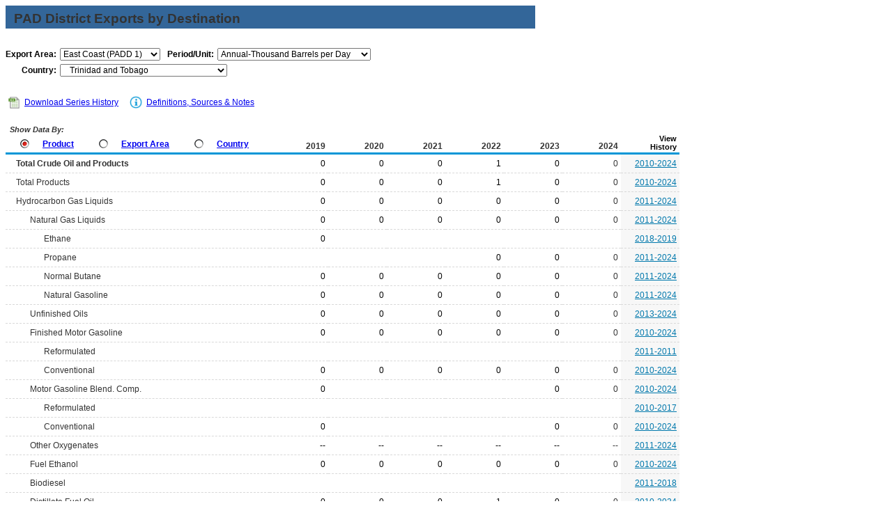

--- FILE ---
content_type: text/html
request_url: https://www.eia.gov/dnav/pet/PET_MOVE_EXPCP_D_R10_NTD_MBBLPD_A.htm
body_size: 5873
content:
<!DOCTYPE HTML PUBLIC "-//W3C//DTD HTML 4.01 Transitional//EN">

<html>
<head>
	<title>East Coast (PADD 1) Export to Trinidad and Tobago</title>
	<meta name="robots" content="index, follow">
    <meta http-equiv="X-UA-Compatible" content="IE=9" />
		<link rel="StyleSheet" href="Styles/pet_wrapper3.css" TYPE="text/css">
		<link rel="StyleSheet" href="Styles/pet_data4.css" TYPE="text/css">
		<link rel="StyleSheet" href="Styles/Nav_Print.css" TYPE="text/css" media="print">
	    <link rel="stylesheet" href="/styles/Eia_sitewideF.css" type="text/css" />			
		
 <NOSCRIPT>
	  <H3>This page uses JavaScipt</H3>
	  <ul>
	  <li>Please use Internet Explorer 3+ or Netscape Navigator 3+
	  <li>Make sure that JavaScript is enabled in your browser
	  </ul>
  </NOSCRIPT>	
    
  <!-- Header Script -->
    <script language="JavaScript" src="/styles/eia_header.js" type="text/javascript"></script>
  <!--/ Header Script -->
  <script src="/global/includes/dnavs/leaf_handler.cfm" type="text/javascript"></script>
  <!-- Footer Script -->
    <script src="/styles/eia_footer.js" type="text/javascript"></script>
  <!--/ Footer Script -->    			
		
</head>

<body>

 
 <script language="JavaScript" type="text/javascript">InsertEIAHeaderCode();</script>
 
<!-- Start of Title Line/Section Header -->
<table width="760" border="0" cellspacing="0" cellpadding="0">
<tr>
  <td width="760" align="left" valign="top">
    <table width="760" border="0" cellspacing="0" cellpadding="0" align="left" class="TopicBar">
    <tr>
	  <td height="8" colspan="2"></td>
	</tr>   
	<tr>
	  <td width="12"></td>
      <td width="748" class="TopLabel2">
	    PAD District Exports by Destination
	  </td>
    </tr>
	<tr>
	  <td></td>
      <td class="TitleUnit"></td>
    </tr>
    <tr>
	  <td height="3" colspan="2"></td>
	</tr> 	
	</table>
  </td>
</tr>
<tr>
  <td>	
      <!-- Start of 2 Dropdown case -->
  <table border="0" cellspacing="0" cellpadding="0" align="left" class="UserBar">
            <tr>
              <td colspan="8" height="8"></td>
            </tr>
		    <tr>
              <td width="20"></td>
		      <td align="right" class="LabelA">Export Area:</td>
			  <td width="5"><img src="img/spacer_transp.gif" alt="" width="1" height="1" border="0"></td>
		      <td>
			    <select class="B" name="Drop1" width="144" style="width: 144;"
					ONCHANGE="window.open(this.options[this.selectedIndex].value,'_top')">
					<option value="pet_move_expcp_d_r10_NTD_mbblpd_a.htm" SELECTED> East Coast (PADD 1)
<option value="pet_move_expcp_d_r20_NTD_mbblpd_a.htm"> Midwest (PADD 2)
<option value="pet_move_expcp_d_r30_NTD_mbblpd_a.htm"> Gulf Coast (PADD 3)
<option value="pet_move_expcp_d_r50_NTD_mbblpd_a.htm"> West Coast (PADD 5)

				</select>
			  </td>
              <td width="25"></td>
			   		      <td align="right" class="LabelA">Period/Unit:</td>
			  <td width="5"><img src="img/spacer_transp.gif" alt="" width="1" height="1" border="0"></td>
		      <td>
	            <select name="DropF" class="C" style="width: 220;" width="220"
				 ONCHANGE="window.open(this.options[this.selectedIndex].value,'_top')">
				  <option value="pet_move_expcp_d_r10_NTD_mbbl_m.htm"> Monthly-Thousand Barrels
<option value="pet_move_expcp_d_r10_NTD_mbblpd_m.htm"> Monthly-Thousand Barrels per Day
<option value="pet_move_expcp_d_r10_NTD_mbbl_a.htm"> Annual-Thousand Barrels
<option value="pet_move_expcp_d_r10_NTD_mbblpd_a.htm" SELECTED> Annual-Thousand Barrels per Day

	            </select>	 
			  </td>
			</tr>
			<tr>
			  <td height="5" colspan="8"></td>
			</tr>				  
			<tr>
              <td></td>				  			  
              <td align="right" class="LabelA">Country:</td>
			  <td><img src="img/spacer_transp.gif" alt="" width="1" height="1" border="0"></td>
		      <td colspan="5">
			    <select class="B" name="Drop2" width="240" style="width: 240;"
					ONCHANGE="window.open(this.options[this.selectedIndex].value,'_top')">
					<option value="pet_move_expcp_d_r10_Z00_mbblpd_a.htm"> Total All Countries
<option value="pet_move_expcp_d_r10_NAF_mbblpd_a.htm"> &nbsp;&nbsp;&nbsp;Afghanistan
<option value="pet_move_expcp_d_r10_NAL_mbblpd_a.htm"> &nbsp;&nbsp;&nbsp;Albania
<option value="pet_move_expcp_d_r10_NAG_mbblpd_a.htm"> &nbsp;&nbsp;&nbsp;Algeria
<option value="pet_move_expcp_d_r10_NAN_mbblpd_a.htm"> &nbsp;&nbsp;&nbsp;Andora
<option value="pet_move_expcp_d_r10_NAO_mbblpd_a.htm"> &nbsp;&nbsp;&nbsp;Angola
<option value="pet_move_expcp_d_r10_NAV_mbblpd_a.htm"> &nbsp;&nbsp;&nbsp;Anguilla
<option value="pet_move_expcp_d_r10_NAC_mbblpd_a.htm"> &nbsp;&nbsp;&nbsp;Antigua and Barbuda
<option value="pet_move_expcp_d_r10_NAR_mbblpd_a.htm"> &nbsp;&nbsp;&nbsp;Argentina
<option value="pet_move_expcp_d_r10_NAE_mbblpd_a.htm"> &nbsp;&nbsp;&nbsp;Armenia
<option value="pet_move_expcp_d_r10_NAA_mbblpd_a.htm"> &nbsp;&nbsp;&nbsp;Aruba
<option value="pet_move_expcp_d_r10_NAS_mbblpd_a.htm"> &nbsp;&nbsp;&nbsp;Australia
<option value="pet_move_expcp_d_r10_NAU_mbblpd_a.htm"> &nbsp;&nbsp;&nbsp;Austria
<option value="pet_move_expcp_d_r10_NAJ_mbblpd_a.htm"> &nbsp;&nbsp;&nbsp;Azerbaijan
<option value="pet_move_expcp_d_r10_NBG_mbblpd_a.htm"> &nbsp;&nbsp;&nbsp;Bangladesh
<option value="pet_move_expcp_d_r10_NBF_mbblpd_a.htm"> &nbsp;&nbsp;&nbsp;Bahama Islands
<option value="pet_move_expcp_d_r10_NBA_mbblpd_a.htm"> &nbsp;&nbsp;&nbsp;Bahrain
<option value="pet_move_expcp_d_r10_NBB_mbblpd_a.htm"> &nbsp;&nbsp;&nbsp;Barbados
<option value="pet_move_expcp_d_r10_NBO_mbblpd_a.htm"> &nbsp;&nbsp;&nbsp;Belarus
<option value="pet_move_expcp_d_r10_NBE_mbblpd_a.htm"> &nbsp;&nbsp;&nbsp;Belgium
<option value="pet_move_expcp_d_r10_NBH_mbblpd_a.htm"> &nbsp;&nbsp;&nbsp;Belize
<option value="pet_move_expcp_d_r10_NBN_mbblpd_a.htm"> &nbsp;&nbsp;&nbsp;Benin
<option value="pet_move_expcp_d_r10_NBL_mbblpd_a.htm"> &nbsp;&nbsp;&nbsp;Bolivia
<option value="pet_move_expcp_d_r10_NBK_mbblpd_a.htm"> &nbsp;&nbsp;&nbsp;Bosnia and Herzegovina
<option value="pet_move_expcp_d_r10_NBC_mbblpd_a.htm"> &nbsp;&nbsp;&nbsp;Botswana
<option value="pet_move_expcp_d_r10_NBR_mbblpd_a.htm"> &nbsp;&nbsp;&nbsp;Brazil
<option value="pet_move_expcp_d_r10_NIO_mbblpd_a.htm"> &nbsp;&nbsp;&nbsp;British Indian Ocean Territory
<option value="pet_move_expcp_d_r10_NBX_mbblpd_a.htm"> &nbsp;&nbsp;&nbsp;Brunei
<option value="pet_move_expcp_d_r10_NBU_mbblpd_a.htm"> &nbsp;&nbsp;&nbsp;Bulgaria
<option value="pet_move_expcp_d_r10_NUV_mbblpd_a.htm"> &nbsp;&nbsp;&nbsp;Burkina Faso
<option value="pet_move_expcp_d_r10_NBM_mbblpd_a.htm"> &nbsp;&nbsp;&nbsp;Burma
<option value="pet_move_expcp_d_r10_NBD_mbblpd_a.htm"> &nbsp;&nbsp;&nbsp;Bermuda
<option value="pet_move_expcp_d_r10_NCB_mbblpd_a.htm"> &nbsp;&nbsp;&nbsp;Cambodia
<option value="pet_move_expcp_d_r10_NCM_mbblpd_a.htm"> &nbsp;&nbsp;&nbsp;Cameroon
<option value="pet_move_expcp_d_r10_NCA_mbblpd_a.htm"> &nbsp;&nbsp;&nbsp;Canada
<option value="pet_move_expcp_d_r10_NCV_mbblpd_a.htm"> &nbsp;&nbsp;&nbsp;Cape Verde
<option value="pet_move_expcp_d_r10_NCJ_mbblpd_a.htm"> &nbsp;&nbsp;&nbsp;Cayman Islands
<option value="pet_move_expcp_d_r10_NCD_mbblpd_a.htm"> &nbsp;&nbsp;&nbsp;Chad
<option value="pet_move_expcp_d_r10_NCT_mbblpd_a.htm"> &nbsp;&nbsp;&nbsp;Central African Republic
<option value="pet_move_expcp_d_r10_NCI_mbblpd_a.htm"> &nbsp;&nbsp;&nbsp;Chile
<option value="pet_move_expcp_d_r10_NCH_mbblpd_a.htm"> &nbsp;&nbsp;&nbsp;China
<option value="pet_move_expcp_d_r10_NCK_mbblpd_a.htm"> &nbsp;&nbsp;&nbsp;Cocos (Keeling) Islands
<option value="pet_move_expcp_d_r10_NCO_mbblpd_a.htm"> &nbsp;&nbsp;&nbsp;Colombia
<option value="pet_move_expcp_d_r10_NCN_mbblpd_a.htm"> &nbsp;&nbsp;&nbsp;Comoros
<option value="pet_move_expcp_d_r10_NCF_mbblpd_a.htm"> &nbsp;&nbsp;&nbsp;Congo (Brazzaville)
<option value="pet_move_expcp_d_r10_NCG_mbblpd_a.htm"> &nbsp;&nbsp;&nbsp;Congo (Kinshasa)
<option value="pet_move_expcp_d_r10_NCS_mbblpd_a.htm"> &nbsp;&nbsp;&nbsp;Costa Rica
<option value="pet_move_expcp_d_r10_NHR_mbblpd_a.htm"> &nbsp;&nbsp;&nbsp;Croatia
<option value="pet_move_expcp_d_r10_NCU_mbblpd_a.htm"> &nbsp;&nbsp;&nbsp;Cuba
<option value="pet_move_expcp_d_r10_NUC_mbblpd_a.htm"> &nbsp;&nbsp;&nbsp;Curacao
<option value="pet_move_expcp_d_r10_NCY_mbblpd_a.htm"> &nbsp;&nbsp;&nbsp;Cyprus
<option value="pet_move_expcp_d_r10_NCZ_mbblpd_a.htm"> &nbsp;&nbsp;&nbsp;Czechia
<option value="pet_move_expcp_d_r10_NDA_mbblpd_a.htm"> &nbsp;&nbsp;&nbsp;Denmark
<option value="pet_move_expcp_d_r10_NDJ_mbblpd_a.htm"> &nbsp;&nbsp;&nbsp;Djbouti
<option value="pet_move_expcp_d_r10_NDO_mbblpd_a.htm"> &nbsp;&nbsp;&nbsp;Dominica
<option value="pet_move_expcp_d_r10_NDR_mbblpd_a.htm"> &nbsp;&nbsp;&nbsp;Dominican Republic
<option value="pet_move_expcp_d_r10_NEC_mbblpd_a.htm"> &nbsp;&nbsp;&nbsp;Ecuador
<option value="pet_move_expcp_d_r10_NEG_mbblpd_a.htm"> &nbsp;&nbsp;&nbsp;Egypt
<option value="pet_move_expcp_d_r10_NES_mbblpd_a.htm"> &nbsp;&nbsp;&nbsp;El Salvador
<option value="pet_move_expcp_d_r10_NEK_mbblpd_a.htm"> &nbsp;&nbsp;&nbsp;Equatorial Guinea
<option value="pet_move_expcp_d_r10_NEN_mbblpd_a.htm"> &nbsp;&nbsp;&nbsp;Estonia
<option value="pet_move_expcp_d_r10_NWZ_mbblpd_a.htm"> &nbsp;&nbsp;&nbsp;Eswatini
<option value="pet_move_expcp_d_r10_NET_mbblpd_a.htm"> &nbsp;&nbsp;&nbsp;Ethiopia
<option value="pet_move_expcp_d_r10_NFK_mbblpd_a.htm"> &nbsp;&nbsp;&nbsp;Falkland Islands
<option value="pet_move_expcp_d_r10_NFJ_mbblpd_a.htm"> &nbsp;&nbsp;&nbsp;Fiji
<option value="pet_move_expcp_d_r10_NFI_mbblpd_a.htm"> &nbsp;&nbsp;&nbsp;Finland
<option value="pet_move_expcp_d_r10_NFR_mbblpd_a.htm"> &nbsp;&nbsp;&nbsp;France
<option value="pet_move_expcp_d_r10_NFG_mbblpd_a.htm"> &nbsp;&nbsp;&nbsp;French Guiana
<option value="pet_move_expcp_d_r10_NFP_mbblpd_a.htm"> &nbsp;&nbsp;&nbsp;French Pacific Islands
<option value="pet_move_expcp_d_r10_NFS_mbblpd_a.htm"> &nbsp;&nbsp;&nbsp;French Southern and Antartic Lands
<option value="pet_move_expcp_d_r10_NGB_mbblpd_a.htm"> &nbsp;&nbsp;&nbsp;Gabon
<option value="pet_move_expcp_d_r10_NGA_mbblpd_a.htm"> &nbsp;&nbsp;&nbsp;Gambia
<option value="pet_move_expcp_d_r10_NGG_mbblpd_a.htm"> &nbsp;&nbsp;&nbsp;Georgia, Republic of
<option value="pet_move_expcp_d_r10_NGM_mbblpd_a.htm"> &nbsp;&nbsp;&nbsp;Germany
<option value="pet_move_expcp_d_r10_NGH_mbblpd_a.htm"> &nbsp;&nbsp;&nbsp;Ghana
<option value="pet_move_expcp_d_r10_NGI_mbblpd_a.htm"> &nbsp;&nbsp;&nbsp;Gibraltar
<option value="pet_move_expcp_d_r10_NGR_mbblpd_a.htm"> &nbsp;&nbsp;&nbsp;Greece
<option value="pet_move_expcp_d_r10_NGL_mbblpd_a.htm"> &nbsp;&nbsp;&nbsp;Greenland
<option value="pet_move_expcp_d_r10_NGJ_mbblpd_a.htm"> &nbsp;&nbsp;&nbsp;Grenada
<option value="pet_move_expcp_d_r10_NGP_mbblpd_a.htm"> &nbsp;&nbsp;&nbsp;Guadeloupe
<option value="pet_move_expcp_d_r10_NGT_mbblpd_a.htm"> &nbsp;&nbsp;&nbsp;Guatemala
<option value="pet_move_expcp_d_r10_NGV_mbblpd_a.htm"> &nbsp;&nbsp;&nbsp;Guinea
<option value="pet_move_expcp_d_r10_NPU_mbblpd_a.htm"> &nbsp;&nbsp;&nbsp;Guinea-Bissau
<option value="pet_move_expcp_d_r10_NGY_mbblpd_a.htm"> &nbsp;&nbsp;&nbsp;Guyana
<option value="pet_move_expcp_d_r10_NHA_mbblpd_a.htm"> &nbsp;&nbsp;&nbsp;Haiti
<option value="pet_move_expcp_d_r10_NHO_mbblpd_a.htm"> &nbsp;&nbsp;&nbsp;Honduras
<option value="pet_move_expcp_d_r10_NHK_mbblpd_a.htm"> &nbsp;&nbsp;&nbsp;Hong Kong
<option value="pet_move_expcp_d_r10_NHU_mbblpd_a.htm"> &nbsp;&nbsp;&nbsp;Hungary
<option value="pet_move_expcp_d_r10_NIC_mbblpd_a.htm"> &nbsp;&nbsp;&nbsp;Iceland
<option value="pet_move_expcp_d_r10_NIN_mbblpd_a.htm"> &nbsp;&nbsp;&nbsp;India
<option value="pet_move_expcp_d_r10_NID_mbblpd_a.htm"> &nbsp;&nbsp;&nbsp;Indonesia
<option value="pet_move_expcp_d_r10_NIR_mbblpd_a.htm"> &nbsp;&nbsp;&nbsp;Iran
<option value="pet_move_expcp_d_r10_NIZ_mbblpd_a.htm"> &nbsp;&nbsp;&nbsp;Iraq
<option value="pet_move_expcp_d_r10_NEI_mbblpd_a.htm"> &nbsp;&nbsp;&nbsp;Ireland
<option value="pet_move_expcp_d_r10_NIS_mbblpd_a.htm"> &nbsp;&nbsp;&nbsp;Israel
<option value="pet_move_expcp_d_r10_NIT_mbblpd_a.htm"> &nbsp;&nbsp;&nbsp;Italy
<option value="pet_move_expcp_d_r10_NIV_mbblpd_a.htm"> &nbsp;&nbsp;&nbsp;Ivory Coast
<option value="pet_move_expcp_d_r10_NJM_mbblpd_a.htm"> &nbsp;&nbsp;&nbsp;Jamaica
<option value="pet_move_expcp_d_r10_NJA_mbblpd_a.htm"> &nbsp;&nbsp;&nbsp;Japan
<option value="pet_move_expcp_d_r10_NJO_mbblpd_a.htm"> &nbsp;&nbsp;&nbsp;Jordan
<option value="pet_move_expcp_d_r10_NKZ_mbblpd_a.htm"> &nbsp;&nbsp;&nbsp;Kazakhstan
<option value="pet_move_expcp_d_r10_NKE_mbblpd_a.htm"> &nbsp;&nbsp;&nbsp;Kenya
<option value="pet_move_expcp_d_r10_NKS_mbblpd_a.htm"> &nbsp;&nbsp;&nbsp;Korea, South
<option value="pet_move_expcp_d_r10_NKG_mbblpd_a.htm"> &nbsp;&nbsp;&nbsp;Kyrgyzstan
<option value="pet_move_expcp_d_r10_NKT_mbblpd_a.htm"> &nbsp;&nbsp;&nbsp;Kutubu
<option value="pet_move_expcp_d_r10_NKU_mbblpd_a.htm"> &nbsp;&nbsp;&nbsp;Kuwait
<option value="pet_move_expcp_d_r10_NLA_mbblpd_a.htm"> &nbsp;&nbsp;&nbsp;Laos
<option value="pet_move_expcp_d_r10_NLG_mbblpd_a.htm"> &nbsp;&nbsp;&nbsp;Latvia
<option value="pet_move_expcp_d_r10_NLE_mbblpd_a.htm"> &nbsp;&nbsp;&nbsp;Lebanon
<option value="pet_move_expcp_d_r10_NLI_mbblpd_a.htm"> &nbsp;&nbsp;&nbsp;Liberia
<option value="pet_move_expcp_d_r10_NLY_mbblpd_a.htm"> &nbsp;&nbsp;&nbsp;Libya
<option value="pet_move_expcp_d_r10_NLS_mbblpd_a.htm"> &nbsp;&nbsp;&nbsp;Liechtenstein
<option value="pet_move_expcp_d_r10_NLH_mbblpd_a.htm"> &nbsp;&nbsp;&nbsp;Lithuania
<option value="pet_move_expcp_d_r10_NLU_mbblpd_a.htm"> &nbsp;&nbsp;&nbsp;Luxembourg
<option value="pet_move_expcp_d_r10_NMC_mbblpd_a.htm"> &nbsp;&nbsp;&nbsp;Macau S.A.R.
<option value="pet_move_expcp_d_r10_NMK_mbblpd_a.htm"> &nbsp;&nbsp;&nbsp;Macedonia
<option value="pet_move_expcp_d_r10_NMA_mbblpd_a.htm"> &nbsp;&nbsp;&nbsp;Madagascar
<option value="pet_move_expcp_d_r10_NMY_mbblpd_a.htm"> &nbsp;&nbsp;&nbsp;Malaysia
<option value="pet_move_expcp_d_r10_NMV_mbblpd_a.htm"> &nbsp;&nbsp;&nbsp;Maldives
<option value="pet_move_expcp_d_r10_NML_mbblpd_a.htm"> &nbsp;&nbsp;&nbsp;Mali
<option value="pet_move_expcp_d_r10_NMT_mbblpd_a.htm"> &nbsp;&nbsp;&nbsp;Malta
<option value="pet_move_expcp_d_r10_NRM_mbblpd_a.htm"> &nbsp;&nbsp;&nbsp;Marshall Islands
<option value="pet_move_expcp_d_r10_NMB_mbblpd_a.htm"> &nbsp;&nbsp;&nbsp;Martinique
<option value="pet_move_expcp_d_r10_NMR_mbblpd_a.htm"> &nbsp;&nbsp;&nbsp;Mauritania
<option value="pet_move_expcp_d_r10_NMP_mbblpd_a.htm"> &nbsp;&nbsp;&nbsp;Mauritius
<option value="pet_move_expcp_d_r10_NMX_mbblpd_a.htm"> &nbsp;&nbsp;&nbsp;Mexico
<option value="pet_move_expcp_d_r10_NMD_mbblpd_a.htm"> &nbsp;&nbsp;&nbsp;Moldova
<option value="pet_move_expcp_d_r10_NMN_mbblpd_a.htm"> &nbsp;&nbsp;&nbsp;Monaco
<option value="pet_move_expcp_d_r10_NMG_mbblpd_a.htm"> &nbsp;&nbsp;&nbsp;Mongolia
<option value="pet_move_expcp_d_r10_NMJ_mbblpd_a.htm"> &nbsp;&nbsp;&nbsp;Montenegro
<option value="pet_move_expcp_d_r10_NMH_mbblpd_a.htm"> &nbsp;&nbsp;&nbsp;Montserrat
<option value="pet_move_expcp_d_r10_NMO_mbblpd_a.htm"> &nbsp;&nbsp;&nbsp;Morocco
<option value="pet_move_expcp_d_r10_NMZ_mbblpd_a.htm"> &nbsp;&nbsp;&nbsp;Mozambique
<option value="pet_move_expcp_d_r10_NWA_mbblpd_a.htm"> &nbsp;&nbsp;&nbsp;Namibia
<option value="pet_move_expcp_d_r10_NNP_mbblpd_a.htm"> &nbsp;&nbsp;&nbsp;Nepal
<option value="pet_move_expcp_d_r10_NNL_mbblpd_a.htm"> &nbsp;&nbsp;&nbsp;Netherlands
<option value="pet_move_expcp_d_r10_NNA_mbblpd_a.htm"> &nbsp;&nbsp;&nbsp;Netherlands/Antilles
<option value="pet_move_expcp_d_r10_NNC_mbblpd_a.htm"> &nbsp;&nbsp;&nbsp;New Caledonia
<option value="pet_move_expcp_d_r10_NNZ_mbblpd_a.htm"> &nbsp;&nbsp;&nbsp;New Zealand
<option value="pet_move_expcp_d_r10_NNU_mbblpd_a.htm"> &nbsp;&nbsp;&nbsp;Nicaragua
<option value="pet_move_expcp_d_r10_NNG_mbblpd_a.htm"> &nbsp;&nbsp;&nbsp;Niger
<option value="pet_move_expcp_d_r10_NNI_mbblpd_a.htm"> &nbsp;&nbsp;&nbsp;Nigeria
<option value="pet_move_expcp_d_r10_NNO_mbblpd_a.htm"> &nbsp;&nbsp;&nbsp;Norway
<option value="pet_move_expcp_d_r10_NMU_mbblpd_a.htm"> &nbsp;&nbsp;&nbsp;Oman
<option value="pet_move_expcp_d_r10_NPK_mbblpd_a.htm"> &nbsp;&nbsp;&nbsp;Pakistan
<option value="pet_move_expcp_d_r10_NPM_mbblpd_a.htm"> &nbsp;&nbsp;&nbsp;Panama
<option value="pet_move_expcp_d_r10_NPP_mbblpd_a.htm"> &nbsp;&nbsp;&nbsp;Papau New Guinea
<option value="pet_move_expcp_d_r10_NPA_mbblpd_a.htm"> &nbsp;&nbsp;&nbsp;Paraguay
<option value="pet_move_expcp_d_r10_NPE_mbblpd_a.htm"> &nbsp;&nbsp;&nbsp;Peru
<option value="pet_move_expcp_d_r10_NRP_mbblpd_a.htm"> &nbsp;&nbsp;&nbsp;Philippines
<option value="pet_move_expcp_d_r10_NPL_mbblpd_a.htm"> &nbsp;&nbsp;&nbsp;Poland
<option value="pet_move_expcp_d_r10_NPO_mbblpd_a.htm"> &nbsp;&nbsp;&nbsp;Portugal
<option value="pet_move_expcp_d_r10_NPZ_mbblpd_a.htm"> &nbsp;&nbsp;&nbsp;Puerto Rico
<option value="pet_move_expcp_d_r10_NQA_mbblpd_a.htm"> &nbsp;&nbsp;&nbsp;Qatar
<option value="pet_move_expcp_d_r10_NRO_mbblpd_a.htm"> &nbsp;&nbsp;&nbsp;Romania
<option value="pet_move_expcp_d_r10_NRS_mbblpd_a.htm"> &nbsp;&nbsp;&nbsp;Russia
<option value="pet_move_expcp_d_r10_NSC_mbblpd_a.htm"> &nbsp;&nbsp;&nbsp;St. Kitts and Nevis
<option value="pet_move_expcp_d_r10_NST_mbblpd_a.htm"> &nbsp;&nbsp;&nbsp;St. Lucia
<option value="pet_move_expcp_d_r10_NVC_mbblpd_a.htm"> &nbsp;&nbsp;&nbsp;St. Vincent and the Grenadines
<option value="pet_move_expcp_d_r10_NWS_mbblpd_a.htm"> &nbsp;&nbsp;&nbsp;Samoa
<option value="pet_move_expcp_d_r10_NTP_mbblpd_a.htm"> &nbsp;&nbsp;&nbsp;Sao Tome and Principe
<option value="pet_move_expcp_d_r10_NSA_mbblpd_a.htm"> &nbsp;&nbsp;&nbsp;Saudi Arabia
<option value="pet_move_expcp_d_r10_NSG_mbblpd_a.htm"> &nbsp;&nbsp;&nbsp;Senegal
<option value="pet_move_expcp_d_r10_NRI_mbblpd_a.htm"> &nbsp;&nbsp;&nbsp;Serbia (Excludes Kosovo)
<option value="pet_move_expcp_d_r10_NSE_mbblpd_a.htm"> &nbsp;&nbsp;&nbsp;Seychelles
<option value="pet_move_expcp_d_r10_NSL_mbblpd_a.htm"> &nbsp;&nbsp;&nbsp;Sierra Leone
<option value="pet_move_expcp_d_r10_NSN_mbblpd_a.htm"> &nbsp;&nbsp;&nbsp;Singapore
<option value="pet_move_expcp_d_r10_NNN_mbblpd_a.htm"> &nbsp;&nbsp;&nbsp;Sint Maarten
<option value="pet_move_expcp_d_r10_NSK_mbblpd_a.htm"> &nbsp;&nbsp;&nbsp;Slovakia
<option value="pet_move_expcp_d_r10_NSI_mbblpd_a.htm"> &nbsp;&nbsp;&nbsp;Slovenia
<option value="pet_move_expcp_d_r10_NBP_mbblpd_a.htm"> &nbsp;&nbsp;&nbsp;Soloman Islands
<option value="pet_move_expcp_d_r10_NSO_mbblpd_a.htm"> &nbsp;&nbsp;&nbsp;Somalia
<option value="pet_move_expcp_d_r10_NSF_mbblpd_a.htm"> &nbsp;&nbsp;&nbsp;South Africa
<option value="pet_move_expcp_d_r10_NSP_mbblpd_a.htm"> &nbsp;&nbsp;&nbsp;Spain
<option value="pet_move_expcp_d_r10_NCE_mbblpd_a.htm"> &nbsp;&nbsp;&nbsp;Sri Lanka
<option value="pet_move_expcp_d_r10_NNS_mbblpd_a.htm"> &nbsp;&nbsp;&nbsp;Suriname
<option value="pet_move_expcp_d_r10_NSW_mbblpd_a.htm"> &nbsp;&nbsp;&nbsp;Sweden
<option value="pet_move_expcp_d_r10_NSZ_mbblpd_a.htm"> &nbsp;&nbsp;&nbsp;Switzerland
<option value="pet_move_expcp_d_r10_NSY_mbblpd_a.htm"> &nbsp;&nbsp;&nbsp;Syria
<option value="pet_move_expcp_d_r10_NTW_mbblpd_a.htm"> &nbsp;&nbsp;&nbsp;Taiwan
<option value="pet_move_expcp_d_r10_NTZ_mbblpd_a.htm"> &nbsp;&nbsp;&nbsp;Tanzania
<option value="pet_move_expcp_d_r10_NTH_mbblpd_a.htm"> &nbsp;&nbsp;&nbsp;Thailand
<option value="pet_move_expcp_d_r10_NTO_mbblpd_a.htm"> &nbsp;&nbsp;&nbsp;Togo
<option value="pet_move_expcp_d_r10_NTD_mbblpd_a.htm" SELECTED> &nbsp;&nbsp;&nbsp;Trinidad and Tobago
<option value="pet_move_expcp_d_r10_NTS_mbblpd_a.htm"> &nbsp;&nbsp;&nbsp;Tunisia
<option value="pet_move_expcp_d_r10_NTU_mbblpd_a.htm"> &nbsp;&nbsp;&nbsp;Turkiye
<option value="pet_move_expcp_d_r10_NTX_mbblpd_a.htm"> &nbsp;&nbsp;&nbsp;Turkmenistan
<option value="pet_move_expcp_d_r10_NTK_mbblpd_a.htm"> &nbsp;&nbsp;&nbsp;Turks and Caicos Islands
<option value="pet_move_expcp_d_r10_NUG_mbblpd_a.htm"> &nbsp;&nbsp;&nbsp;Uganda
<option value="pet_move_expcp_d_r10_NUR_mbblpd_a.htm"> &nbsp;&nbsp;&nbsp;Ukraine
<option value="pet_move_expcp_d_r10_NTC_mbblpd_a.htm"> &nbsp;&nbsp;&nbsp;United Arab Emirates
<option value="pet_move_expcp_d_r10_NUK_mbblpd_a.htm"> &nbsp;&nbsp;&nbsp;United Kingdom
<option value="pet_move_expcp_d_r10_NUY_mbblpd_a.htm"> &nbsp;&nbsp;&nbsp;Uruguay
<option value="pet_move_expcp_d_r10_NUZ_mbblpd_a.htm"> &nbsp;&nbsp;&nbsp;Uzbekistan
<option value="pet_move_expcp_d_r10_NVE_mbblpd_a.htm"> &nbsp;&nbsp;&nbsp;Venezuela
<option value="pet_move_expcp_d_r10_NVM_mbblpd_a.htm"> &nbsp;&nbsp;&nbsp;Vietnam
<option value="pet_move_expcp_d_r10_NVI_mbblpd_a.htm"> &nbsp;&nbsp;&nbsp;Virgin Islands (British)
<option value="pet_move_expcp_d_r10_NVQ_mbblpd_a.htm"> &nbsp;&nbsp;&nbsp;Virgin Islands (U.S.)
<option value="pet_move_expcp_d_r10_NYE_mbblpd_a.htm"> &nbsp;&nbsp;&nbsp;Yemen
<option value="pet_move_expcp_d_r10_NWI_mbblpd_a.htm"> &nbsp;&nbsp;&nbsp;Western Sahara

				</select>
			  </td>   
			<tr>
			  <td height="12" colspan="8"></td>
			</tr>

		  </table>
         <!-- End of Drop-downs --> 
  </td>
</tr> 

</table>

   <!-- End of Title Line/Section Header -->	
  
	    <!--Start of Inner Data Table -->
		  <table width="760" border="0" class="data1">
		  <tr>
		    <th colspan="11" align="left">
			  <div id="tlinks" name="tlinks"> 		
		        <table border="0" cellspacing="1" cellpadding="0" class="data2">
		        <tr>
				  <td width="15"></td>
		          <td align="center">
			      <a href="./xls/PET_MOVE_EXPCP_D_R10_NTD_MBBLPD_A.xls" class="reg">
                    <img src="img/Excel_Hist3.jpg" width="21" height="19" alt="Download Series History" border="0"></a></td>
		          <td width="2"></td>         
				  <td align="left" valign="middle" class="Info">
		          <a class="crumb" href="./xls/PET_MOVE_EXPCP_D_R10_NTD_MBBLPD_A.xls">Download Series History</a></td>  		  
				  <td width="20"></td>        
				  <td width="21" align="center"><a href="TblDefs/pet_move_expcp_tbldef2.asp">
                    <img src="img/Notes_Icon1.jpg" alt="Definitions, Sources & Notes" width="21" height="19" border="0"></a></td>
		          <td width="1"></td>
				  <td align="left" valign="middle" class="Info">
		          <a class="crumb" href="TblDefs/pet_move_expcp_tbldef2.asp">Definitions, Sources & Notes</a></td>
		        </tr>
		        </table>			
		  </div>			
			</th>
		  </tr>
		
          <tr>
  	        <th class="Series">

			               <table border="0" cellspacing="0" cellpadding="0" align="left" class="data2">
		      <tr>
		        <td colspan="13" class="ViewLabel">&nbsp;Show Data By:</td>
		      </tr>
	          <tr>
		        <td height="3" colspan="13"></td>
		      </tr>		          
			  <tr align="left">	
                <td width="8"><img src="img/spacer_transp.gif" alt="" width="1" height="1" border="0"></td>
                <td valign="top" align="left">
		   	      <a href="PET_MOVE_EXPCP_D_R10_Z00_MBBL_M.htm"><img src="img/Radio_A9.jpg" alt="" width="13" height="13" border="0"></a></td>
                <td width="3"><img src="img/spacer_transp.gif" alt="" width="1" height="1" border="0"></td>
                <td valign="top" class="LabelB"><a href="PET_MOVE_EXPCP_D_R10_Z00_MBBL_M.htm" class="NavChunkA">Product</a></td>
                <td width="12"><img src="img/spacer_transp.gif" alt="" width="1" height="1" border="0"></td>
                <td valign="top" align="left">
		          <a href="PET_MOVE_EXPCP_A1_Z00_EP00_EEX_MBBL_M.htm"><img src="img/Radio_I9.jpg" alt="" width="13" height="13" border="0"></a></td>
                <td width="3"><img src="img/spacer_transp.gif" alt="" width="1" height="1" border="0"></td>
                <td valign="top" class="LabelB">
				  <a href="PET_MOVE_EXPCP_A1_Z00_EP00_EEX_MBBL_M.htm" class="NavChunkA">Export Area</a></td>	  
                <td width="12"><img src="img/spacer_transp.gif" alt="" width="1" height="1" border="0"></td>
                <td valign="top" align="left">
		          <a href="PET_MOVE_EXPCP_A2_R10_EP00_EEX_MBBL_M.htm"><img src="img/Radio_I9.jpg" alt="" width="13" height="13" border="0"></a></td>
                <td width="3"><img src="img/spacer_transp.gif" alt="" width="1" height="1" border="0"></td>
                <td valign="top" class="LabelB">
				  <a href="PET_MOVE_EXPCP_A2_R10_EP00_EEX_MBBL_M.htm" class="NavChunkA">Country</a></td>				  
	            <td width="8"><img src="img/spacer_transp.gif" alt="" width="1" height="1" border="0"></td>	
              </tr>
		      <tr>
		        <td height="2" colspan="13"></td>
		      </tr>
              </table>	
	         <img src="img/spacer_transp.gif" alt="" width="1" height="1" border="0">
	         </th> 	
			 		 
			     <th class="Series5">2019</th>
    <th class="Series5">2020</th>
    <th class="Series5">2021</th>
    <th class="Series5">2022</th>
    <th class="Series5">2023</th>
    <th class="Series5">2024</th>
    <th class="Cross">View<br>History</th>  
</tr>
			 		<tr class="DataRow">
			<td width="228" class="DataStub">
				<table border="0" cellspacing="0" cellpadding="0" class="data2">
					<tr>
						<td width="3"></td>
						<td class="DataStub1"><B>Total Crude Oil and Products<B></td>
					</tr>
				</table>
			</td>
			<td width="76" class="DataB">0</td>
			<td width="76" class="DataB">0</td>
			<td width="76" class="DataB">0</td>
			<td width="76" class="DataB">1</td>
			<td width="76" class="DataB">0</td>
			<td width="76" class="Current2">0</td>
			<td width="76" class="DataHist"><a href="./hist/LeafHandler.ashx?n=PET&s=M_EP00_EEX_R10-NTD_2&f=A" class="Hist">2010-2024</a></td>				
		</tr>
		<tr class="DataRow">
			<td width="228" class="DataStub">
				<table border="0" cellspacing="0" cellpadding="0" class="data2">
					<tr>
						<td width="3"></td>
						<td class="DataStub1">Total Products</td>
					</tr>
				</table>
			</td>
			<td width="76" class="DataB">0</td>
			<td width="76" class="DataB">0</td>
			<td width="76" class="DataB">0</td>
			<td width="76" class="DataB">1</td>
			<td width="76" class="DataB">0</td>
			<td width="76" class="Current2">0</td>
			<td width="76" class="DataHist"><a href="./hist/LeafHandler.ashx?n=PET&s=M_EPP0_EEX_R10-NTD_2&f=A" class="Hist">2010-2024</a></td>				
		</tr>
		<tr class="DataRow">
			<td width="228" class="DataStub">
				<table border="0" cellspacing="0" cellpadding="0" class="data2">
					<tr>
						<td width="3"></td>
						<td class="DataStub1">Hydrocarbon Gas Liquids</td>
					</tr>
				</table>
			</td>
			<td width="76" class="DataB">0</td>
			<td width="76" class="DataB">0</td>
			<td width="76" class="DataB">0</td>
			<td width="76" class="DataB">0</td>
			<td width="76" class="DataB">0</td>
			<td width="76" class="Current2">0</td>
			<td width="76" class="DataHist"><a href="./hist/LeafHandler.ashx?n=PET&s=M_EPL0_EEX_R10-NTD_2&f=A" class="Hist">2011-2024</a></td>				
		</tr>
		<tr class="DataRow">
			<td width="228" class="DataStub">
				<table border="0" cellspacing="0" cellpadding="0" class="data2">
					<tr>
						<td width="23"></td>
						<td class="DataStub1">Natural Gas Liquids</td>
					</tr>
				</table>
			</td>
			<td width="76" class="DataB">0</td>
			<td width="76" class="DataB">0</td>
			<td width="76" class="DataB">0</td>
			<td width="76" class="DataB">0</td>
			<td width="76" class="DataB">0</td>
			<td width="76" class="Current2">0</td>
			<td width="76" class="DataHist"><a href="./hist/LeafHandler.ashx?n=PET&s=M_EPL2_EEX_R10-NTD_MBBLD&f=A" class="Hist">2011-2024</a></td>				
		</tr>
		<tr class="DataRow">
			<td width="228" class="DataStub">
				<table border="0" cellspacing="0" cellpadding="0" class="data2">
					<tr>
						<td width="43"></td>
						<td class="DataStub1">Ethane</td>
					</tr>
				</table>
			</td>
			<td width="76" class="DataB">0</td>
			<td width="76" class="DataB">&nbsp;</td>
			<td width="76" class="DataB">&nbsp;</td>
			<td width="76" class="DataB">&nbsp;</td>
			<td width="76" class="DataB">&nbsp;</td>
			<td width="76" class="Current2">&nbsp;</td>
			<td width="76" class="DataHist"><a href="./hist/LeafHandler.ashx?n=PET&s=M_EPLLEA_EEX_R10-NTD_2&f=A" class="Hist">2018-2019</a></td>				
		</tr>
		<tr class="DataRow">
			<td width="228" class="DataStub">
				<table border="0" cellspacing="0" cellpadding="0" class="data2">
					<tr>
						<td width="43"></td>
						<td class="DataStub1">Propane</td>
					</tr>
				</table>
			</td>
			<td width="76" class="DataB">&nbsp;</td>
			<td width="76" class="DataB">&nbsp;</td>
			<td width="76" class="DataB">&nbsp;</td>
			<td width="76" class="DataB">0</td>
			<td width="76" class="DataB">0</td>
			<td width="76" class="Current2">0</td>
			<td width="76" class="DataHist"><a href="./hist/LeafHandler.ashx?n=PET&s=M_EPLLPA_EEX_R10-NTD_2&f=A" class="Hist">2011-2024</a></td>				
		</tr>
		<tr class="DataRow">
			<td width="228" class="DataStub">
				<table border="0" cellspacing="0" cellpadding="0" class="data2">
					<tr>
						<td width="43"></td>
						<td class="DataStub1">Normal Butane</td>
					</tr>
				</table>
			</td>
			<td width="76" class="DataB">0</td>
			<td width="76" class="DataB">0</td>
			<td width="76" class="DataB">0</td>
			<td width="76" class="DataB">0</td>
			<td width="76" class="DataB">0</td>
			<td width="76" class="Current2">0</td>
			<td width="76" class="DataHist"><a href="./hist/LeafHandler.ashx?n=PET&s=M_EPLLBAN_EEX_R10-NTD_2&f=A" class="Hist">2011-2024</a></td>				
		</tr>
		<tr class="DataRow">
			<td width="228" class="DataStub">
				<table border="0" cellspacing="0" cellpadding="0" class="data2">
					<tr>
						<td width="43"></td>
						<td class="DataStub1">Natural Gasoline</td>
					</tr>
				</table>
			</td>
			<td width="76" class="DataB">0</td>
			<td width="76" class="DataB">0</td>
			<td width="76" class="DataB">0</td>
			<td width="76" class="DataB">0</td>
			<td width="76" class="DataB">0</td>
			<td width="76" class="Current2">0</td>
			<td width="76" class="DataHist"><a href="./hist/LeafHandler.ashx?n=PET&s=M_EPLLNG_EEX_R10-NTD_MBBLD&f=A" class="Hist">2011-2024</a></td>				
		</tr>
		<tr class="DataRow">
			<td width="228" class="DataStub">
				<table border="0" cellspacing="0" cellpadding="0" class="data2">
					<tr>
						<td width="23"></td>
						<td class="DataStub1">Unfinished Oils</td>
					</tr>
				</table>
			</td>
			<td width="76" class="DataB">0</td>
			<td width="76" class="DataB">0</td>
			<td width="76" class="DataB">0</td>
			<td width="76" class="DataB">0</td>
			<td width="76" class="DataB">0</td>
			<td width="76" class="Current2">0</td>
			<td width="76" class="DataHist"><a href="./hist/LeafHandler.ashx?n=PET&s=M_EPPU_EEX_R10-NTD_2&f=A" class="Hist">2013-2024</a></td>				
		</tr>
		<tr class="DataRow">
			<td width="228" class="DataStub">
				<table border="0" cellspacing="0" cellpadding="0" class="data2">
					<tr>
						<td width="23"></td>
						<td class="DataStub1">Finished Motor Gasoline</td>
					</tr>
				</table>
			</td>
			<td width="76" class="DataB">0</td>
			<td width="76" class="DataB">0</td>
			<td width="76" class="DataB">0</td>
			<td width="76" class="DataB">0</td>
			<td width="76" class="DataB">0</td>
			<td width="76" class="Current2">0</td>
			<td width="76" class="DataHist"><a href="./hist/LeafHandler.ashx?n=PET&s=M_EPM0F_EEX_R10-NTD_2&f=A" class="Hist">2010-2024</a></td>				
		</tr>
		<tr class="DataRow">
			<td width="228" class="DataStub">
				<table border="0" cellspacing="0" cellpadding="0" class="data2">
					<tr>
						<td width="43"></td>
						<td class="DataStub1">Reformulated</td>
					</tr>
				</table>
			</td>
			<td width="76" class="DataB">&nbsp;</td>
			<td width="76" class="DataB">&nbsp;</td>
			<td width="76" class="DataB">&nbsp;</td>
			<td width="76" class="DataB">&nbsp;</td>
			<td width="76" class="DataB">&nbsp;</td>
			<td width="76" class="Current2">&nbsp;</td>
			<td width="76" class="DataHist"><a href="./hist/LeafHandler.ashx?n=PET&s=M_EPM0R_EEX_R10-NTD_2&f=A" class="Hist">2011-2011</a></td>				
		</tr>
		<tr class="DataRow">
			<td width="228" class="DataStub">
				<table border="0" cellspacing="0" cellpadding="0" class="data2">
					<tr>
						<td width="43"></td>
						<td class="DataStub1">Conventional</td>
					</tr>
				</table>
			</td>
			<td width="76" class="DataB">0</td>
			<td width="76" class="DataB">0</td>
			<td width="76" class="DataB">0</td>
			<td width="76" class="DataB">0</td>
			<td width="76" class="DataB">0</td>
			<td width="76" class="Current2">0</td>
			<td width="76" class="DataHist"><a href="./hist/LeafHandler.ashx?n=PET&s=M_EPM0C_EEX_R10-NTD_2&f=A" class="Hist">2010-2024</a></td>				
		</tr>
		<tr class="DataRow">
			<td width="228" class="DataStub">
				<table border="0" cellspacing="0" cellpadding="0" class="data2">
					<tr>
						<td width="23"></td>
						<td class="DataStub1">Motor Gasoline Blend. Comp.</td>
					</tr>
				</table>
			</td>
			<td width="76" class="DataB">0</td>
			<td width="76" class="DataB">&nbsp;</td>
			<td width="76" class="DataB">&nbsp;</td>
			<td width="76" class="DataB">&nbsp;</td>
			<td width="76" class="DataB">0</td>
			<td width="76" class="Current2">0</td>
			<td width="76" class="DataHist"><a href="./hist/LeafHandler.ashx?n=PET&s=M_EPOBG_EEX_R10-NTD_2&f=A" class="Hist">2010-2024</a></td>				
		</tr>
		<tr class="DataRow">
			<td width="228" class="DataStub">
				<table border="0" cellspacing="0" cellpadding="0" class="data2">
					<tr>
						<td width="43"></td>
						<td class="DataStub1">Reformulated</td>
					</tr>
				</table>
			</td>
			<td width="76" class="DataB">&nbsp;</td>
			<td width="76" class="DataB">&nbsp;</td>
			<td width="76" class="DataB">&nbsp;</td>
			<td width="76" class="DataB">&nbsp;</td>
			<td width="76" class="DataB">&nbsp;</td>
			<td width="76" class="Current2">&nbsp;</td>
			<td width="76" class="DataHist"><a href="./hist/LeafHandler.ashx?n=PET&s=M_EPOBGR0_EEX_R10-NTD_2&f=A" class="Hist">2010-2017</a></td>				
		</tr>
		<tr class="DataRow">
			<td width="228" class="DataStub">
				<table border="0" cellspacing="0" cellpadding="0" class="data2">
					<tr>
						<td width="43"></td>
						<td class="DataStub1">Conventional</td>
					</tr>
				</table>
			</td>
			<td width="76" class="DataB">0</td>
			<td width="76" class="DataB">&nbsp;</td>
			<td width="76" class="DataB">&nbsp;</td>
			<td width="76" class="DataB">&nbsp;</td>
			<td width="76" class="DataB">0</td>
			<td width="76" class="Current2">0</td>
			<td width="76" class="DataHist"><a href="./hist/LeafHandler.ashx?n=PET&s=M_EPOBGC0_EEX_R10-NTD_2&f=A" class="Hist">2010-2024</a></td>				
		</tr>
		<tr class="DataRow">
			<td width="228" class="DataStub">
				<table border="0" cellspacing="0" cellpadding="0" class="data2">
					<tr>
						<td width="23"></td>
						<td class="DataStub1">Other Oxygenates</td>
					</tr>
				</table>
			</td>
			<td width="76" class="DataB">--</td>
			<td width="76" class="DataB">--</td>
			<td width="76" class="DataB">--</td>
			<td width="76" class="DataB">--</td>
			<td width="76" class="DataB">--</td>
			<td width="76" class="Current2">--</td>
			<td width="76" class="DataHist"><a href="./hist/LeafHandler.ashx?n=PET&s=M_EPOOXO_EEX_R10-NTD_2&f=A" class="Hist">2011-2024</a></td>				
		</tr>
		<tr class="DataRow">
			<td width="228" class="DataStub">
				<table border="0" cellspacing="0" cellpadding="0" class="data2">
					<tr>
						<td width="23"></td>
						<td class="DataStub1">Fuel Ethanol</td>
					</tr>
				</table>
			</td>
			<td width="76" class="DataB">0</td>
			<td width="76" class="DataB">0</td>
			<td width="76" class="DataB">0</td>
			<td width="76" class="DataB">0</td>
			<td width="76" class="DataB">0</td>
			<td width="76" class="Current2">0</td>
			<td width="76" class="DataHist"><a href="./hist/LeafHandler.ashx?n=PET&s=M_EPOOXE_EEX_R10-NTD_2&f=A" class="Hist">2010-2024</a></td>				
		</tr>
		<tr class="DataRow">
			<td width="228" class="DataStub">
				<table border="0" cellspacing="0" cellpadding="0" class="data2">
					<tr>
						<td width="23"></td>
						<td class="DataStub1">Biodiesel</td>
					</tr>
				</table>
			</td>
			<td width="76" class="DataB">&nbsp;</td>
			<td width="76" class="DataB">&nbsp;</td>
			<td width="76" class="DataB">&nbsp;</td>
			<td width="76" class="DataB">&nbsp;</td>
			<td width="76" class="DataB">&nbsp;</td>
			<td width="76" class="Current2">&nbsp;</td>
			<td width="76" class="DataHist"><a href="./hist/LeafHandler.ashx?n=PET&s=M_EPOORDB_EEX_R10-NTD_MBBLD&f=A" class="Hist">2011-2018</a></td>				
		</tr>
		<tr class="DataRow">
			<td width="228" class="DataStub">
				<table border="0" cellspacing="0" cellpadding="0" class="data2">
					<tr>
						<td width="23"></td>
						<td class="DataStub1">Distillate Fuel Oil</td>
					</tr>
				</table>
			</td>
			<td width="76" class="DataB">0</td>
			<td width="76" class="DataB">0</td>
			<td width="76" class="DataB">0</td>
			<td width="76" class="DataB">1</td>
			<td width="76" class="DataB">0</td>
			<td width="76" class="Current2">0</td>
			<td width="76" class="DataHist"><a href="./hist/LeafHandler.ashx?n=PET&s=M_EPD0_EEX_R10-NTD_2&f=A" class="Hist">2010-2024</a></td>				
		</tr>
		<tr class="DataRow">
			<td width="228" class="DataStub">
				<table border="0" cellspacing="0" cellpadding="0" class="data2">
					<tr>
						<td width="43"></td>
						<td class="DataStub1">15 ppm and under Sulfur</td>
					</tr>
				</table>
			</td>
			<td width="76" class="DataB">0</td>
			<td width="76" class="DataB">0</td>
			<td width="76" class="DataB">0</td>
			<td width="76" class="DataB">1</td>
			<td width="76" class="DataB">0</td>
			<td width="76" class="Current2">0</td>
			<td width="76" class="DataHist"><a href="./hist/LeafHandler.ashx?n=PET&s=M_EPDXL0_EEX_R10-NTD_2&f=A" class="Hist">2014-2024</a></td>				
		</tr>
		<tr class="DataRow">
			<td width="228" class="DataStub">
				<table border="0" cellspacing="0" cellpadding="0" class="data2">
					<tr>
						<td width="43"></td>
						<td class="DataStub1">Greater than 15 to 500 ppm Sulfur</td>
					</tr>
				</table>
			</td>
			<td width="76" class="DataB">&nbsp;</td>
			<td width="76" class="DataB">&nbsp;</td>
			<td width="76" class="DataB">&nbsp;</td>
			<td width="76" class="DataB">&nbsp;</td>
			<td width="76" class="DataB">&nbsp;</td>
			<td width="76" class="Current2">&nbsp;</td>
			<td width="76" class="DataHist"><a href="./hist/LeafHandler.ashx?n=PET&s=M_EPDM10_EEX_R10-NTD_2&f=A" class="Hist">2010-2011</a></td>				
		</tr>
		<tr class="DataRow">
			<td width="228" class="DataStub">
				<table border="0" cellspacing="0" cellpadding="0" class="data2">
					<tr>
						<td width="43"></td>
						<td class="DataStub1">Greater than 500 to 2000 ppm Sulfur</td>
					</tr>
				</table>
			</td>
			<td width="76" class="DataB">0</td>
			<td width="76" class="DataB">&nbsp;</td>
			<td width="76" class="DataB">&nbsp;</td>
			<td width="76" class="DataB">&nbsp;</td>
			<td width="76" class="DataB">&nbsp;</td>
			<td width="76" class="Current2">&nbsp;</td>
			<td width="76" class="DataHist"><a href="./hist/LeafHandler.ashx?n=PET&s=M_EPDM20_EEX_R10-NTD_2&f=A" class="Hist">2012-2019</a></td>				
		</tr>
		<tr class="DataRow">
			<td width="228" class="DataStub">
				<table border="0" cellspacing="0" cellpadding="0" class="data2">
					<tr>
						<td width="23"></td>
						<td class="DataStub1">Kerosene</td>
					</tr>
				</table>
			</td>
			<td width="76" class="DataB">0</td>
			<td width="76" class="DataB">0</td>
			<td width="76" class="DataB">&nbsp;</td>
			<td width="76" class="DataB">&nbsp;</td>
			<td width="76" class="DataB">&nbsp;</td>
			<td width="76" class="Current2">&nbsp;</td>
			<td width="76" class="DataHist"><a href="./hist/LeafHandler.ashx?n=PET&s=M_EPPK_EEX_R10-NTD_2&f=A" class="Hist">2010-2020</a></td>				
		</tr>
		<tr class="DataRow">
			<td width="228" class="DataStub">
				<table border="0" cellspacing="0" cellpadding="0" class="data2">
					<tr>
						<td width="23"></td>
						<td class="DataStub1">Kerosene-Type Jet Fuel</td>
					</tr>
				</table>
			</td>
			<td width="76" class="DataB">0</td>
			<td width="76" class="DataB">0</td>
			<td width="76" class="DataB">0</td>
			<td width="76" class="DataB">0</td>
			<td width="76" class="DataB">0</td>
			<td width="76" class="Current2">0</td>
			<td width="76" class="DataHist"><a href="./hist/LeafHandler.ashx?n=PET&s=M_EPJK_EEX_R10-NTD_2&f=A" class="Hist">2015-2024</a></td>				
		</tr>
		<tr class="DataRow">
			<td width="228" class="DataStub">
				<table border="0" cellspacing="0" cellpadding="0" class="data2">
					<tr>
						<td width="23"></td>
						<td class="DataStub1">Special Naphthas</td>
					</tr>
				</table>
			</td>
			<td width="76" class="DataB">&nbsp;</td>
			<td width="76" class="DataB">&nbsp;</td>
			<td width="76" class="DataB">&nbsp;</td>
			<td width="76" class="DataB">&nbsp;</td>
			<td width="76" class="DataB">&nbsp;</td>
			<td width="76" class="Current2">&nbsp;</td>
			<td width="76" class="DataHist"><a href="./hist/LeafHandler.ashx?n=PET&s=M_EPPNS_EEX_R10-NTD_2&f=A" class="Hist">2010-2012</a></td>				
		</tr>
		<tr class="DataRow">
			<td width="228" class="DataStub">
				<table border="0" cellspacing="0" cellpadding="0" class="data2">
					<tr>
						<td width="23"></td>
						<td class="DataStub1">Residual Fuel Oil</td>
					</tr>
				</table>
			</td>
			<td width="76" class="DataB">&nbsp;</td>
			<td width="76" class="DataB">&nbsp;</td>
			<td width="76" class="DataB">&nbsp;</td>
			<td width="76" class="DataB">0</td>
			<td width="76" class="DataB">&nbsp;</td>
			<td width="76" class="Current2">0</td>
			<td width="76" class="DataHist"><a href="./hist/LeafHandler.ashx?n=PET&s=M_EPPR_EEX_R10-NTD_2&f=A" class="Hist">2010-2024</a></td>				
		</tr>
		<tr class="DataRow">
			<td width="228" class="DataStub">
				<table border="0" cellspacing="0" cellpadding="0" class="data2">
					<tr>
						<td width="23"></td>
						<td class="DataStub1">Waxes</td>
					</tr>
				</table>
			</td>
			<td width="76" class="DataB">0</td>
			<td width="76" class="DataB">0</td>
			<td width="76" class="DataB">0</td>
			<td width="76" class="DataB">0</td>
			<td width="76" class="DataB">0</td>
			<td width="76" class="Current2">0</td>
			<td width="76" class="DataHist"><a href="./hist/LeafHandler.ashx?n=PET&s=M_EPPW_EEX_R10-NTD_2&f=A" class="Hist">2010-2024</a></td>				
		</tr>
		<tr class="DataRow">
			<td width="228" class="DataStub">
				<table border="0" cellspacing="0" cellpadding="0" class="data2">
					<tr>
						<td width="23"></td>
						<td class="DataStub1">Petroleum Coke</td>
					</tr>
				</table>
			</td>
			<td width="76" class="DataB">&nbsp;</td>
			<td width="76" class="DataB">&nbsp;</td>
			<td width="76" class="DataB">&nbsp;</td>
			<td width="76" class="DataB">&nbsp;</td>
			<td width="76" class="DataB">&nbsp;</td>
			<td width="76" class="Current2">&nbsp;</td>
			<td width="76" class="DataHist"><a href="./hist/LeafHandler.ashx?n=PET&s=M_EPPC_EEX_R10-NTD_2&f=A" class="Hist">2010-2012</a></td>				
		</tr>
		<tr class="DataRow">
			<td width="228" class="DataStub">
				<table border="0" cellspacing="0" cellpadding="0" class="data2">
					<tr>
						<td width="23"></td>
						<td class="DataStub1">Asphalt and Road Oil</td>
					</tr>
				</table>
			</td>
			<td width="76" class="DataB">0</td>
			<td width="76" class="DataB">&nbsp;</td>
			<td width="76" class="DataB">0</td>
			<td width="76" class="DataB">&nbsp;</td>
			<td width="76" class="DataB">0</td>
			<td width="76" class="Current2">0</td>
			<td width="76" class="DataHist"><a href="./hist/LeafHandler.ashx?n=PET&s=M_EPPA_EEX_R10-NTD_2&f=A" class="Hist">2012-2024</a></td>				
		</tr>
		<tr class="DataRow">
			<td width="228" class="DataStub">
				<table border="0" cellspacing="0" cellpadding="0" class="data2">
					<tr>
						<td width="23"></td>
						<td class="DataStub1">Lubricants</td>
					</tr>
				</table>
			</td>
			<td width="76" class="DataB">0</td>
			<td width="76" class="DataB">0</td>
			<td width="76" class="DataB">0</td>
			<td width="76" class="DataB">0</td>
			<td width="76" class="DataB">0</td>
			<td width="76" class="Current2">0</td>
			<td width="76" class="DataHist"><a href="./hist/LeafHandler.ashx?n=PET&s=M_EPPL_EEX_R10-NTD_2&f=A" class="Hist">2010-2024</a></td>				
		</tr>
		<tr class="DataRow">
			<td width="228" class="DataStub">
				<table border="0" cellspacing="0" cellpadding="0" class="data2">
					<tr>
						<td width="23"></td>
						<td class="DataStub1">Miscellaneous Products</td>
					</tr>
				</table>
			</td>
			<td width="76" class="DataB">0</td>
			<td width="76" class="DataB">0</td>
			<td width="76" class="DataB">0</td>
			<td width="76" class="DataB">0</td>
			<td width="76" class="DataB">0</td>
			<td width="76" class="Current2">0</td>
			<td width="76" class="DataHist"><a href="./hist/LeafHandler.ashx?n=PET&s=M_EPPM_EEX_R10-NTD_2&f=A" class="Hist">2010-2024</a></td>				
		</tr>
 	

      </table>			
	    <!--End of Inner Data Table -->

<!-- Start of Table Spacer -->
    <table width="760" border="0" cellspacing="0" cellpadding="0">
    <tr>
      <td height="3"><img src="Img/spacer_transp.gif" alt="" border="0"></td>
    </tr>  
    </table>
<!-- End of Table Spacer -->  
	    <!-- Start of Table Notes section -->
    <table width="760" cellspacing="0" cellpadding="0">
    <tr>
      <td height="5"></td>
    </tr>
    <tr>
      <td class="Footnotes">
	  <span class="FNlabel">-</span> = No Data Reported;&nbsp;	  
	  <span class="FNlabel">--</span> = Not Applicable;&nbsp;
	  <span class="FNlabel">NA</span> = Not Available;&nbsp;
	  <span class="FNlabel">W</span> = Withheld to avoid disclosure of individual company data. 
	  </td>
    </tr>
    <tr>
      <td height="5"></td>
    </tr>	
    <tr>
      <td class="Footnotes">
	    <span class="FNlabel">Notes:</span>
		 On December 18, 2015, the U.S. enacted legislation authorizing the export of U.S. crude oil without a license.  Exports to embargoed or sanctioned countries continue to require authorization.  Prior to December 2015, crude oil exports were restricted to: (1) crude oil derived from fields under the State waters of Cook Inlet of Alaska; (2) Alaskan North Slope crude oil; (3) certain domestically produced crude oil destined for Canada; (4) shipments to U.S. territories; and (5) California crude oil to Pacific Rim countries.  Totals may not equal sum of components due to independent rounding.&nbsp;
		See Definitions, Sources, and Notes link above for more information on this table.
	  </td>
    </tr>
	<tr>
      <td height="5"></td>
    </tr>
    <tr>
      <td class="Update">Release Date: 12/31/2025</td></tr> <tr><td class='Footnotes'>Next Release Date: 8/31/2026 <!-- 12/26/2025 12:59:14 PM --></td>
    </tr>	
    <tr>
      <td height="5"></td>
    </tr>
    </table>
	
    <!-- End of Table Notes section -->	
  

	<!-- Start EIA Footer Section -->


 <script type="text/javascript">InsertEIAFooterCode();</script>
	

</body>
</html>
